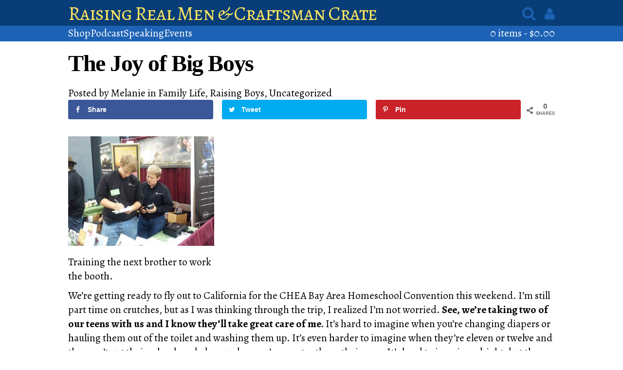

--- FILE ---
content_type: text/html; charset=UTF-8
request_url: https://www.raisingrealmen.com/2013/04/the-joy-of-growing-up-boys/
body_size: 17355
content:
<!DOCTYPE html>
<html>
  <head>
    <title>Raising Real Men &amp; Craftsman Crate &raquo;  &raquo; The Joy of Big Boys</title>
    <link href="/wp-content/themes/raisingrealmen/style.css" media="all" rel="stylesheet" />
    
    <meta content="width=device-width, initial-scale=1.0" name="viewport" />
    <meta name='robots' content='max-image-preview:large' />

            <script data-no-defer="1" data-ezscrex="false" data-cfasync="false" data-pagespeed-no-defer data-cookieconsent="ignore">
                var ctPublicFunctions = {"_ajax_nonce":"1fd120acf5","_rest_nonce":"1b857f25b7","_ajax_url":"\/wp-admin\/admin-ajax.php","_rest_url":"https:\/\/www.raisingrealmen.com\/wp-json\/","data__cookies_type":"native","data__ajax_type":"rest","data__bot_detector_enabled":0,"data__frontend_data_log_enabled":1,"cookiePrefix":"","wprocket_detected":false,"host_url":"www.raisingrealmen.com","text__ee_click_to_select":"Click to select the whole data","text__ee_original_email":"The complete one is","text__ee_got_it":"Got it","text__ee_blocked":"Blocked","text__ee_cannot_connect":"Cannot connect","text__ee_cannot_decode":"Can not decode email. Unknown reason","text__ee_email_decoder":"CleanTalk email decoder","text__ee_wait_for_decoding":"The magic is on the way!","text__ee_decoding_process":"Please wait a few seconds while we decode the contact data."}
            </script>
        
            <script data-no-defer="1" data-ezscrex="false" data-cfasync="false" data-pagespeed-no-defer data-cookieconsent="ignore">
                var ctPublic = {"_ajax_nonce":"1fd120acf5","settings__forms__check_internal":"0","settings__forms__check_external":"0","settings__forms__force_protection":0,"settings__forms__search_test":"1","settings__forms__wc_add_to_cart":0,"settings__data__bot_detector_enabled":0,"settings__sfw__anti_crawler":"0","blog_home":"https:\/\/www.raisingrealmen.com\/","pixel__setting":"0","pixel__enabled":false,"pixel__url":null,"data__email_check_before_post":1,"data__email_check_exist_post":1,"data__cookies_type":"native","data__key_is_ok":true,"data__visible_fields_required":true,"wl_brandname":"Anti-Spam by CleanTalk","wl_brandname_short":"CleanTalk","ct_checkjs_key":1290678699,"emailEncoderPassKey":"5b4d59192b4e11d13ff8328c147f84c5","bot_detector_forms_excluded":"W10=","advancedCacheExists":false,"varnishCacheExists":false,"wc_ajax_add_to_cart":true,"theRealPerson":{"phrases":{"trpHeading":"The Real Person Badge!","trpContent1":"The commenter acts as a real person and verified as not a bot.","trpContent2":" Anti-Spam by CleanTalk","trpContentLearnMore":"Learn more"},"trpContentLink":"https:\/\/cleantalk.org\/help\/the-real-person?utm_id=&amp;utm_term=&amp;utm_source=admin_side&amp;utm_medium=trp_badge&amp;utm_content=trp_badge_link_click&amp;utm_campaign=apbct_links","imgPersonUrl":"https:\/\/www.raisingrealmen.com\/wp-content\/plugins\/cleantalk-spam-protect\/css\/images\/real_user.svg","imgShieldUrl":"https:\/\/www.raisingrealmen.com\/wp-content\/plugins\/cleantalk-spam-protect\/css\/images\/shield.svg"}}
            </script>
        <script>window._wca = window._wca || [];</script>
<!-- Grow by Mediavine v.2.9.0 https://devpups.com/social-pug/ -->
<meta property="og:locale" content="en_US"/>
<meta property="og:type" content="article" />
<meta property="og:title" content="The Joy of Big Boys" />
<meta property="og:description" content="We&#039;re getting ready to fly out to California for the CHEA Bay Area Homeschool Convention this weekend. I&#039;m still part time on crutches, but as I was thinking through the trip, I realized I&#039;m not" />
<meta property="og:url"	content="https://www.raisingrealmen.com/2013/04/the-joy-of-growing-up-boys/" />
<meta property="og:site_name" content="Raising Real Men &amp; Craftsman Crate" />
<meta property="og:updated_time" content="2013-04-09T17:03:03+00:00" />
<meta property="article:published_time" content="2013-04-09T14:03:57+00:00" />
<meta property="article:modified_time" content="2013-04-09T17:03:03+00:00" />
<meta name="twitter:card" content="summary_large_image" />
<meta name="twitter:title" content="The Joy of Big Boys" />
<meta name="twitter:description" content="We&#039;re getting ready to fly out to California for the CHEA Bay Area Homeschool Convention this weekend. I&#039;m still part time on crutches, but as I was thinking through the trip, I realized I&#039;m not" />
<!-- Grow by Mediavine v.2.9.0 https://devpups.com/social-pug/ -->
<link rel='dns-prefetch' href='//stats.wp.com' />
<link rel="alternate" type="application/rss+xml" title="Raising Real Men &amp; Craftsman Crate &raquo; The Joy of Big Boys Comments Feed" href="https://www.raisingrealmen.com/2013/04/the-joy-of-growing-up-boys/feed/" />
<link rel="alternate" title="oEmbed (JSON)" type="application/json+oembed" href="https://www.raisingrealmen.com/wp-json/oembed/1.0/embed?url=https%3A%2F%2Fwww.raisingrealmen.com%2F2013%2F04%2Fthe-joy-of-growing-up-boys%2F" />
<link rel="alternate" title="oEmbed (XML)" type="text/xml+oembed" href="https://www.raisingrealmen.com/wp-json/oembed/1.0/embed?url=https%3A%2F%2Fwww.raisingrealmen.com%2F2013%2F04%2Fthe-joy-of-growing-up-boys%2F&#038;format=xml" />
<style id='wp-img-auto-sizes-contain-inline-css' type='text/css'>
img:is([sizes=auto i],[sizes^="auto," i]){contain-intrinsic-size:3000px 1500px}
/*# sourceURL=wp-img-auto-sizes-contain-inline-css */
</style>
<style id='wp-emoji-styles-inline-css' type='text/css'>

	img.wp-smiley, img.emoji {
		display: inline !important;
		border: none !important;
		box-shadow: none !important;
		height: 1em !important;
		width: 1em !important;
		margin: 0 0.07em !important;
		vertical-align: -0.1em !important;
		background: none !important;
		padding: 0 !important;
	}
/*# sourceURL=wp-emoji-styles-inline-css */
</style>
<style id='wp-block-library-inline-css' type='text/css'>
:root{--wp-block-synced-color:#7a00df;--wp-block-synced-color--rgb:122,0,223;--wp-bound-block-color:var(--wp-block-synced-color);--wp-editor-canvas-background:#ddd;--wp-admin-theme-color:#007cba;--wp-admin-theme-color--rgb:0,124,186;--wp-admin-theme-color-darker-10:#006ba1;--wp-admin-theme-color-darker-10--rgb:0,107,160.5;--wp-admin-theme-color-darker-20:#005a87;--wp-admin-theme-color-darker-20--rgb:0,90,135;--wp-admin-border-width-focus:2px}@media (min-resolution:192dpi){:root{--wp-admin-border-width-focus:1.5px}}.wp-element-button{cursor:pointer}:root .has-very-light-gray-background-color{background-color:#eee}:root .has-very-dark-gray-background-color{background-color:#313131}:root .has-very-light-gray-color{color:#eee}:root .has-very-dark-gray-color{color:#313131}:root .has-vivid-green-cyan-to-vivid-cyan-blue-gradient-background{background:linear-gradient(135deg,#00d084,#0693e3)}:root .has-purple-crush-gradient-background{background:linear-gradient(135deg,#34e2e4,#4721fb 50%,#ab1dfe)}:root .has-hazy-dawn-gradient-background{background:linear-gradient(135deg,#faaca8,#dad0ec)}:root .has-subdued-olive-gradient-background{background:linear-gradient(135deg,#fafae1,#67a671)}:root .has-atomic-cream-gradient-background{background:linear-gradient(135deg,#fdd79a,#004a59)}:root .has-nightshade-gradient-background{background:linear-gradient(135deg,#330968,#31cdcf)}:root .has-midnight-gradient-background{background:linear-gradient(135deg,#020381,#2874fc)}:root{--wp--preset--font-size--normal:16px;--wp--preset--font-size--huge:42px}.has-regular-font-size{font-size:1em}.has-larger-font-size{font-size:2.625em}.has-normal-font-size{font-size:var(--wp--preset--font-size--normal)}.has-huge-font-size{font-size:var(--wp--preset--font-size--huge)}.has-text-align-center{text-align:center}.has-text-align-left{text-align:left}.has-text-align-right{text-align:right}.has-fit-text{white-space:nowrap!important}#end-resizable-editor-section{display:none}.aligncenter{clear:both}.items-justified-left{justify-content:flex-start}.items-justified-center{justify-content:center}.items-justified-right{justify-content:flex-end}.items-justified-space-between{justify-content:space-between}.screen-reader-text{border:0;clip-path:inset(50%);height:1px;margin:-1px;overflow:hidden;padding:0;position:absolute;width:1px;word-wrap:normal!important}.screen-reader-text:focus{background-color:#ddd;clip-path:none;color:#444;display:block;font-size:1em;height:auto;left:5px;line-height:normal;padding:15px 23px 14px;text-decoration:none;top:5px;width:auto;z-index:100000}html :where(.has-border-color){border-style:solid}html :where([style*=border-top-color]){border-top-style:solid}html :where([style*=border-right-color]){border-right-style:solid}html :where([style*=border-bottom-color]){border-bottom-style:solid}html :where([style*=border-left-color]){border-left-style:solid}html :where([style*=border-width]){border-style:solid}html :where([style*=border-top-width]){border-top-style:solid}html :where([style*=border-right-width]){border-right-style:solid}html :where([style*=border-bottom-width]){border-bottom-style:solid}html :where([style*=border-left-width]){border-left-style:solid}html :where(img[class*=wp-image-]){height:auto;max-width:100%}:where(figure){margin:0 0 1em}html :where(.is-position-sticky){--wp-admin--admin-bar--position-offset:var(--wp-admin--admin-bar--height,0px)}@media screen and (max-width:600px){html :where(.is-position-sticky){--wp-admin--admin-bar--position-offset:0px}}

/*# sourceURL=wp-block-library-inline-css */
</style><style id='global-styles-inline-css' type='text/css'>
:root{--wp--preset--aspect-ratio--square: 1;--wp--preset--aspect-ratio--4-3: 4/3;--wp--preset--aspect-ratio--3-4: 3/4;--wp--preset--aspect-ratio--3-2: 3/2;--wp--preset--aspect-ratio--2-3: 2/3;--wp--preset--aspect-ratio--16-9: 16/9;--wp--preset--aspect-ratio--9-16: 9/16;--wp--preset--color--black: #000000;--wp--preset--color--cyan-bluish-gray: #abb8c3;--wp--preset--color--white: #ffffff;--wp--preset--color--pale-pink: #f78da7;--wp--preset--color--vivid-red: #cf2e2e;--wp--preset--color--luminous-vivid-orange: #ff6900;--wp--preset--color--luminous-vivid-amber: #fcb900;--wp--preset--color--light-green-cyan: #7bdcb5;--wp--preset--color--vivid-green-cyan: #00d084;--wp--preset--color--pale-cyan-blue: #8ed1fc;--wp--preset--color--vivid-cyan-blue: #0693e3;--wp--preset--color--vivid-purple: #9b51e0;--wp--preset--gradient--vivid-cyan-blue-to-vivid-purple: linear-gradient(135deg,rgb(6,147,227) 0%,rgb(155,81,224) 100%);--wp--preset--gradient--light-green-cyan-to-vivid-green-cyan: linear-gradient(135deg,rgb(122,220,180) 0%,rgb(0,208,130) 100%);--wp--preset--gradient--luminous-vivid-amber-to-luminous-vivid-orange: linear-gradient(135deg,rgb(252,185,0) 0%,rgb(255,105,0) 100%);--wp--preset--gradient--luminous-vivid-orange-to-vivid-red: linear-gradient(135deg,rgb(255,105,0) 0%,rgb(207,46,46) 100%);--wp--preset--gradient--very-light-gray-to-cyan-bluish-gray: linear-gradient(135deg,rgb(238,238,238) 0%,rgb(169,184,195) 100%);--wp--preset--gradient--cool-to-warm-spectrum: linear-gradient(135deg,rgb(74,234,220) 0%,rgb(151,120,209) 20%,rgb(207,42,186) 40%,rgb(238,44,130) 60%,rgb(251,105,98) 80%,rgb(254,248,76) 100%);--wp--preset--gradient--blush-light-purple: linear-gradient(135deg,rgb(255,206,236) 0%,rgb(152,150,240) 100%);--wp--preset--gradient--blush-bordeaux: linear-gradient(135deg,rgb(254,205,165) 0%,rgb(254,45,45) 50%,rgb(107,0,62) 100%);--wp--preset--gradient--luminous-dusk: linear-gradient(135deg,rgb(255,203,112) 0%,rgb(199,81,192) 50%,rgb(65,88,208) 100%);--wp--preset--gradient--pale-ocean: linear-gradient(135deg,rgb(255,245,203) 0%,rgb(182,227,212) 50%,rgb(51,167,181) 100%);--wp--preset--gradient--electric-grass: linear-gradient(135deg,rgb(202,248,128) 0%,rgb(113,206,126) 100%);--wp--preset--gradient--midnight: linear-gradient(135deg,rgb(2,3,129) 0%,rgb(40,116,252) 100%);--wp--preset--font-size--small: 13px;--wp--preset--font-size--medium: 20px;--wp--preset--font-size--large: 36px;--wp--preset--font-size--x-large: 42px;--wp--preset--spacing--20: 0.44rem;--wp--preset--spacing--30: 0.67rem;--wp--preset--spacing--40: 1rem;--wp--preset--spacing--50: 1.5rem;--wp--preset--spacing--60: 2.25rem;--wp--preset--spacing--70: 3.38rem;--wp--preset--spacing--80: 5.06rem;--wp--preset--shadow--natural: 6px 6px 9px rgba(0, 0, 0, 0.2);--wp--preset--shadow--deep: 12px 12px 50px rgba(0, 0, 0, 0.4);--wp--preset--shadow--sharp: 6px 6px 0px rgba(0, 0, 0, 0.2);--wp--preset--shadow--outlined: 6px 6px 0px -3px rgb(255, 255, 255), 6px 6px rgb(0, 0, 0);--wp--preset--shadow--crisp: 6px 6px 0px rgb(0, 0, 0);}:where(.is-layout-flex){gap: 0.5em;}:where(.is-layout-grid){gap: 0.5em;}body .is-layout-flex{display: flex;}.is-layout-flex{flex-wrap: wrap;align-items: center;}.is-layout-flex > :is(*, div){margin: 0;}body .is-layout-grid{display: grid;}.is-layout-grid > :is(*, div){margin: 0;}:where(.wp-block-columns.is-layout-flex){gap: 2em;}:where(.wp-block-columns.is-layout-grid){gap: 2em;}:where(.wp-block-post-template.is-layout-flex){gap: 1.25em;}:where(.wp-block-post-template.is-layout-grid){gap: 1.25em;}.has-black-color{color: var(--wp--preset--color--black) !important;}.has-cyan-bluish-gray-color{color: var(--wp--preset--color--cyan-bluish-gray) !important;}.has-white-color{color: var(--wp--preset--color--white) !important;}.has-pale-pink-color{color: var(--wp--preset--color--pale-pink) !important;}.has-vivid-red-color{color: var(--wp--preset--color--vivid-red) !important;}.has-luminous-vivid-orange-color{color: var(--wp--preset--color--luminous-vivid-orange) !important;}.has-luminous-vivid-amber-color{color: var(--wp--preset--color--luminous-vivid-amber) !important;}.has-light-green-cyan-color{color: var(--wp--preset--color--light-green-cyan) !important;}.has-vivid-green-cyan-color{color: var(--wp--preset--color--vivid-green-cyan) !important;}.has-pale-cyan-blue-color{color: var(--wp--preset--color--pale-cyan-blue) !important;}.has-vivid-cyan-blue-color{color: var(--wp--preset--color--vivid-cyan-blue) !important;}.has-vivid-purple-color{color: var(--wp--preset--color--vivid-purple) !important;}.has-black-background-color{background-color: var(--wp--preset--color--black) !important;}.has-cyan-bluish-gray-background-color{background-color: var(--wp--preset--color--cyan-bluish-gray) !important;}.has-white-background-color{background-color: var(--wp--preset--color--white) !important;}.has-pale-pink-background-color{background-color: var(--wp--preset--color--pale-pink) !important;}.has-vivid-red-background-color{background-color: var(--wp--preset--color--vivid-red) !important;}.has-luminous-vivid-orange-background-color{background-color: var(--wp--preset--color--luminous-vivid-orange) !important;}.has-luminous-vivid-amber-background-color{background-color: var(--wp--preset--color--luminous-vivid-amber) !important;}.has-light-green-cyan-background-color{background-color: var(--wp--preset--color--light-green-cyan) !important;}.has-vivid-green-cyan-background-color{background-color: var(--wp--preset--color--vivid-green-cyan) !important;}.has-pale-cyan-blue-background-color{background-color: var(--wp--preset--color--pale-cyan-blue) !important;}.has-vivid-cyan-blue-background-color{background-color: var(--wp--preset--color--vivid-cyan-blue) !important;}.has-vivid-purple-background-color{background-color: var(--wp--preset--color--vivid-purple) !important;}.has-black-border-color{border-color: var(--wp--preset--color--black) !important;}.has-cyan-bluish-gray-border-color{border-color: var(--wp--preset--color--cyan-bluish-gray) !important;}.has-white-border-color{border-color: var(--wp--preset--color--white) !important;}.has-pale-pink-border-color{border-color: var(--wp--preset--color--pale-pink) !important;}.has-vivid-red-border-color{border-color: var(--wp--preset--color--vivid-red) !important;}.has-luminous-vivid-orange-border-color{border-color: var(--wp--preset--color--luminous-vivid-orange) !important;}.has-luminous-vivid-amber-border-color{border-color: var(--wp--preset--color--luminous-vivid-amber) !important;}.has-light-green-cyan-border-color{border-color: var(--wp--preset--color--light-green-cyan) !important;}.has-vivid-green-cyan-border-color{border-color: var(--wp--preset--color--vivid-green-cyan) !important;}.has-pale-cyan-blue-border-color{border-color: var(--wp--preset--color--pale-cyan-blue) !important;}.has-vivid-cyan-blue-border-color{border-color: var(--wp--preset--color--vivid-cyan-blue) !important;}.has-vivid-purple-border-color{border-color: var(--wp--preset--color--vivid-purple) !important;}.has-vivid-cyan-blue-to-vivid-purple-gradient-background{background: var(--wp--preset--gradient--vivid-cyan-blue-to-vivid-purple) !important;}.has-light-green-cyan-to-vivid-green-cyan-gradient-background{background: var(--wp--preset--gradient--light-green-cyan-to-vivid-green-cyan) !important;}.has-luminous-vivid-amber-to-luminous-vivid-orange-gradient-background{background: var(--wp--preset--gradient--luminous-vivid-amber-to-luminous-vivid-orange) !important;}.has-luminous-vivid-orange-to-vivid-red-gradient-background{background: var(--wp--preset--gradient--luminous-vivid-orange-to-vivid-red) !important;}.has-very-light-gray-to-cyan-bluish-gray-gradient-background{background: var(--wp--preset--gradient--very-light-gray-to-cyan-bluish-gray) !important;}.has-cool-to-warm-spectrum-gradient-background{background: var(--wp--preset--gradient--cool-to-warm-spectrum) !important;}.has-blush-light-purple-gradient-background{background: var(--wp--preset--gradient--blush-light-purple) !important;}.has-blush-bordeaux-gradient-background{background: var(--wp--preset--gradient--blush-bordeaux) !important;}.has-luminous-dusk-gradient-background{background: var(--wp--preset--gradient--luminous-dusk) !important;}.has-pale-ocean-gradient-background{background: var(--wp--preset--gradient--pale-ocean) !important;}.has-electric-grass-gradient-background{background: var(--wp--preset--gradient--electric-grass) !important;}.has-midnight-gradient-background{background: var(--wp--preset--gradient--midnight) !important;}.has-small-font-size{font-size: var(--wp--preset--font-size--small) !important;}.has-medium-font-size{font-size: var(--wp--preset--font-size--medium) !important;}.has-large-font-size{font-size: var(--wp--preset--font-size--large) !important;}.has-x-large-font-size{font-size: var(--wp--preset--font-size--x-large) !important;}
/*# sourceURL=global-styles-inline-css */
</style>

<style id='classic-theme-styles-inline-css' type='text/css'>
/*! This file is auto-generated */
.wp-block-button__link{color:#fff;background-color:#32373c;border-radius:9999px;box-shadow:none;text-decoration:none;padding:calc(.667em + 2px) calc(1.333em + 2px);font-size:1.125em}.wp-block-file__button{background:#32373c;color:#fff;text-decoration:none}
/*# sourceURL=/wp-includes/css/classic-themes.min.css */
</style>
<link rel='stylesheet' id='affiliates-css' href='https://www.raisingrealmen.com/wp-content/plugins/affiliates/css/affiliates.css?ver=5.4.0' type='text/css' media='all' />
<link rel='stylesheet' id='affiliates-fields-css' href='https://www.raisingrealmen.com/wp-content/plugins/affiliates/css/affiliates-fields.css?ver=5.4.0' type='text/css' media='all' />
<link rel='stylesheet' id='cleantalk-public-css-css' href='https://www.raisingrealmen.com/wp-content/plugins/cleantalk-spam-protect/css/cleantalk-public.min.css?ver=6.70.1_1767392431' type='text/css' media='all' />
<link rel='stylesheet' id='cleantalk-email-decoder-css-css' href='https://www.raisingrealmen.com/wp-content/plugins/cleantalk-spam-protect/css/cleantalk-email-decoder.min.css?ver=6.70.1_1767392431' type='text/css' media='all' />
<link rel='stylesheet' id='cleantalk-trp-css-css' href='https://www.raisingrealmen.com/wp-content/plugins/cleantalk-spam-protect/css/cleantalk-trp.min.css?ver=6.70.1_1767392431' type='text/css' media='all' />
<link rel='stylesheet' id='dpsp-frontend-style-pro-css' href='https://www.raisingrealmen.com/wp-content/plugins/social-pug/assets/dist/style-frontend-pro-jquery.2.9.0.css?ver=2.9.0' type='text/css' media='all' />
<link rel='stylesheet' id='advanced-flat-rate-shipping-for-woocommerce-css' href='https://www.raisingrealmen.com/wp-content/plugins/woo-extra-flat-rate/public/css/advanced-flat-rate-shipping-for-woocommerce-public.css?ver=v4.4.3' type='text/css' media='all' />
<link rel='stylesheet' id='font-awesome-min-css' href='https://www.raisingrealmen.com/wp-content/plugins/woo-extra-flat-rate/public/css/font-awesome.min.css?ver=v4.4.3' type='text/css' media='all' />
<link rel='stylesheet' id='woocommerce-layout-css' href='https://www.raisingrealmen.com/wp-content/plugins/woocommerce/assets/css/woocommerce-layout.css?ver=10.4.3' type='text/css' media='all' />
<style id='woocommerce-layout-inline-css' type='text/css'>

	.infinite-scroll .woocommerce-pagination {
		display: none;
	}
/*# sourceURL=woocommerce-layout-inline-css */
</style>
<link rel='stylesheet' id='woocommerce-smallscreen-css' href='https://www.raisingrealmen.com/wp-content/plugins/woocommerce/assets/css/woocommerce-smallscreen.css?ver=10.4.3' type='text/css' media='only screen and (max-width: 768px)' />
<link rel='stylesheet' id='woocommerce-general-css' href='https://www.raisingrealmen.com/wp-content/plugins/woocommerce/assets/css/woocommerce.css?ver=10.4.3' type='text/css' media='all' />
<style id='woocommerce-inline-inline-css' type='text/css'>
.woocommerce form .form-row .required { visibility: visible; }
/*# sourceURL=woocommerce-inline-inline-css */
</style>
<link rel='stylesheet' id='woocommerce-nyp-css' href='https://www.raisingrealmen.com/wp-content/plugins/woocommerce-name-your-price/assets/css/name-your-price.css?ver=2.9.2' type='text/css' media='all' />
<link rel='stylesheet' id='wp-components-css' href='https://www.raisingrealmen.com/wp-includes/css/dist/components/style.min.css?ver=6.9' type='text/css' media='all' />
<link rel='stylesheet' id='woocommerce_subscriptions_gifting-css' href='https://www.raisingrealmen.com/wp-content/plugins/woocommerce-subscriptions/assets/css/gifting/shortcode-checkout.css?ver=10.4.3' type='text/css' media='all' />
<link rel='stylesheet' id='sedlex_styles-css' href='https://www.raisingrealmen.com/wp-content/sedlex/inline_styles/6eb86a46dba7b7014c3ca5b60295946fe81eecea.css?ver=20260127' type='text/css' media='all' />
<link rel='stylesheet' id='select2-css' href='https://www.raisingrealmen.com/wp-content/plugins/woocommerce/assets/css/select2.css?ver=10.4.3' type='text/css' media='all' />
<script type="text/javascript" src="https://www.raisingrealmen.com/wp-content/plugins/cleantalk-spam-protect/js/apbct-public-bundle_gathering.min.js?ver=6.70.1_1767392431" id="apbct-public-bundle_gathering.min-js-js"></script>
<script type="text/javascript" src="https://www.raisingrealmen.com/wp-includes/js/jquery/jquery.min.js?ver=3.7.1" id="jquery-core-js"></script>
<script type="text/javascript" src="https://www.raisingrealmen.com/wp-includes/js/jquery/jquery-migrate.min.js?ver=3.4.1" id="jquery-migrate-js"></script>
<script type="text/javascript" src="https://www.raisingrealmen.com/wp-content/plugins/woo-extra-flat-rate/public/js/advanced-flat-rate-shipping-for-woocommerce-public.js?ver=v4.4.3" id="advanced-flat-rate-shipping-for-woocommerce-js"></script>
<script type="text/javascript" src="https://www.raisingrealmen.com/wp-content/plugins/woocommerce/assets/js/jquery-blockui/jquery.blockUI.min.js?ver=2.7.0-wc.10.4.3" id="wc-jquery-blockui-js" defer="defer" data-wp-strategy="defer"></script>
<script type="text/javascript" id="wc-add-to-cart-js-extra">
/* <![CDATA[ */
var wc_add_to_cart_params = {"ajax_url":"/wp-admin/admin-ajax.php","wc_ajax_url":"/?wc-ajax=%%endpoint%%","i18n_view_cart":"View cart","cart_url":"https://www.raisingrealmen.com/cart/","is_cart":"","cart_redirect_after_add":"no"};
//# sourceURL=wc-add-to-cart-js-extra
/* ]]> */
</script>
<script type="text/javascript" src="https://www.raisingrealmen.com/wp-content/plugins/woocommerce/assets/js/frontend/add-to-cart.min.js?ver=10.4.3" id="wc-add-to-cart-js" defer="defer" data-wp-strategy="defer"></script>
<script type="text/javascript" src="https://www.raisingrealmen.com/wp-content/plugins/woocommerce/assets/js/js-cookie/js.cookie.min.js?ver=2.1.4-wc.10.4.3" id="wc-js-cookie-js" defer="defer" data-wp-strategy="defer"></script>
<script type="text/javascript" id="woocommerce-js-extra">
/* <![CDATA[ */
var woocommerce_params = {"ajax_url":"/wp-admin/admin-ajax.php","wc_ajax_url":"/?wc-ajax=%%endpoint%%","i18n_password_show":"Show password","i18n_password_hide":"Hide password"};
//# sourceURL=woocommerce-js-extra
/* ]]> */
</script>
<script type="text/javascript" src="https://www.raisingrealmen.com/wp-content/plugins/woocommerce/assets/js/frontend/woocommerce.min.js?ver=10.4.3" id="woocommerce-js" defer="defer" data-wp-strategy="defer"></script>
<script type="text/javascript" id="WCPAY_ASSETS-js-extra">
/* <![CDATA[ */
var wcpayAssets = {"url":"https://www.raisingrealmen.com/wp-content/plugins/woocommerce-payments/dist/"};
//# sourceURL=WCPAY_ASSETS-js-extra
/* ]]> */
</script>
<script type="text/javascript" src="https://stats.wp.com/s-202605.js" id="woocommerce-analytics-js" defer="defer" data-wp-strategy="defer"></script>
<script type="text/javascript" src="https://www.raisingrealmen.com/wp-content/plugins/woocommerce/assets/js/selectWoo/selectWoo.full.min.js?ver=1.0.9-wc.10.4.3" id="selectWoo-js" defer="defer" data-wp-strategy="defer"></script>
<link rel="https://api.w.org/" href="https://www.raisingrealmen.com/wp-json/" /><link rel="alternate" title="JSON" type="application/json" href="https://www.raisingrealmen.com/wp-json/wp/v2/posts/6733" /><link rel="EditURI" type="application/rsd+xml" title="RSD" href="https://www.raisingrealmen.com/xmlrpc.php?rsd" />
<meta name="generator" content="WordPress 6.9" />
<meta name="generator" content="WooCommerce 10.4.3" />
<link rel="canonical" href="https://www.raisingrealmen.com/2013/04/the-joy-of-growing-up-boys/" />
<link rel='shortlink' href='https://www.raisingrealmen.com/TgVRF' />
<style type="text/css" data-source="Grow by Mediavine">
					@media screen and ( max-width : 720px ) {
						.dpsp-content-wrapper.dpsp-hide-on-mobile { display: none !important; }
					}
				
					@media screen and ( max-width : 720px ) {
						.dpsp-share-text.dpsp-hide-on-mobile { display: none !important; }
					}
				</style>	<style>img#wpstats{display:none}</style>
		<meta name="pinterest-rich-pin" content="false" /><style type="text/css" id="tve_global_variables">:root{--tcb-background-author-image:url(https://secure.gravatar.com/avatar/52b5f0b2e8401938d03d013ac7017c45c3c6e92e54ecebac2f271595f7c5cb29?s=256&d=mm&r=g);--tcb-background-user-image:url();--tcb-background-featured-image-thumbnail:url(https://www.raisingrealmen.com/wp-content/plugins/thrive-leads/tcb/editor/css/images/featured_image.png);}</style>	<noscript><style>.woocommerce-product-gallery{ opacity: 1 !important; }</style></noscript>
	<style type="text/css" id="thrive-default-styles"></style><link rel="icon" href="https://www.raisingrealmen.com/wp-content/uploads/2015/11/cropped-RRM2-Raising-Real-Men-2nd-Edition-Front-Cover-with-Shadow-1-32x32.png" sizes="32x32" />
<link rel="icon" href="https://www.raisingrealmen.com/wp-content/uploads/2015/11/cropped-RRM2-Raising-Real-Men-2nd-Edition-Front-Cover-with-Shadow-1-192x192.png" sizes="192x192" />
<link rel="apple-touch-icon" href="https://www.raisingrealmen.com/wp-content/uploads/2015/11/cropped-RRM2-Raising-Real-Men-2nd-Edition-Front-Cover-with-Shadow-1-180x180.png" />
<meta name="msapplication-TileImage" content="https://www.raisingrealmen.com/wp-content/uploads/2015/11/cropped-RRM2-Raising-Real-Men-2nd-Edition-Front-Cover-with-Shadow-1-270x270.png" />
  <link rel='stylesheet' id='wc-stripe-blocks-checkout-style-css' href='https://www.raisingrealmen.com/wp-content/plugins/woocommerce-gateway-stripe/build/upe-blocks.css?ver=1e1661bb3db973deba05' type='text/css' media='all' />
<link rel='stylesheet' id='wc-blocks-style-css' href='https://www.raisingrealmen.com/wp-content/plugins/woocommerce/assets/client/blocks/wc-blocks.css?ver=wc-10.4.3' type='text/css' media='all' />
</head>
  <body class="wp-singular post-template-default single single-post postid-6733 single-format-standard wp-theme-raisingrealmen theme-raisingrealmen woocommerce-no-js">
    <header>
		<nav id="primary">
			<ul>
				<li>
					<a class="title" href="/">Raising Real Men &amp; Craftsman Crate</a>
				</li>
				<li class="menu-item login-link" ><a href="/my-account/">Account</a></li>				<li class="menu-item" href=""><form method="get" action="https://raisingrealmen.com/" id="search-form"><input type="search" name="s" value="" placeholder="Search"></form><i class="fa fa-search search-icon""></i>				<a href="/my-account/"><i class="fa fa-user login-icon" ></i></a></li>			</ul>
			<a href="https://www.raisingrealmen.com/cart/"><i class="fa fa-shopping-cart cart-icon" data-badge="0"></i></a>			<i class="fa fa-bars menu"></i>
	  	</nav>
	  <nav id="secondary" class="menu-header-sub-container"><ul><li id="menu-item-13917" class="menu-item menu-item-type-post_type menu-item-object-page menu-item-13917"><a href="https://www.raisingrealmen.com/shop/">Shop</a></li>
<li id="menu-item-13919" class="menu-item menu-item-type-custom menu-item-object-custom menu-item-13919"><a href="http://www.halandmelanie.com/radio">Podcast</a></li>
<li id="menu-item-13916" class="menu-item menu-item-type-custom menu-item-object-custom menu-item-13916"><a href="http://www.HalandMelanie.com">Speaking</a></li>
<li id="menu-item-13918" class="menu-item menu-item-type-post_type menu-item-object-page menu-item-13918"><a href="https://www.raisingrealmen.com/speaking/calendar/">Events</a></li>
<li style="flex-grow: 1;"></li><li class="cart"><a class="cart-contents" href="https://www.raisingrealmen.com/cart/" title="View your shopping cart">0 items - <span class="woocommerce-Price-amount amount"><bdi><span class="woocommerce-Price-currencySymbol">&#36;</span>0.00</bdi></span></a></li></nav>    </header>

<section class="container">

          <article class="full">
      <h5>The Joy of Big Boys</h5>
      <div class="provenance">
        Posted by <span class="author">Melanie</span> in
        <span class="category"><a href="https://www.raisingrealmen.com/topics/family-life/">Family Life</a></span>, <span class="category"><a href="https://www.raisingrealmen.com/topics/raising-boys-2/">Raising Boys</a></span>, <span class="category"><a href="https://www.raisingrealmen.com/topics/uncategorized/">Uncategorized</a></span>      </div>
      <section>
        <div id="dpsp-content-top" class="dpsp-content-wrapper dpsp-shape-rounded dpsp-size-medium dpsp-has-spacing dpsp-hide-on-mobile dpsp-show-total-share-count dpsp-show-total-share-count-after dpsp-button-style-1"><div class="dpsp-total-share-wrapper"><span class="dpsp-icon-total-share"></span><span class="dpsp-total-share-count">0</span><span>shares</span></div><ul class="dpsp-networks-btns-wrapper dpsp-networks-btns-content dpsp-networks-btns-share dpsp-column-3 dpsp-has-button-icon-animation"><li><a onclick="javascript:pageTracker._trackPageview('/outgoing/www.facebook.com/sharer/sharer.php?u=https%3A%2F%2Fwww.raisingrealmen.com%2F2013%2F04%2Fthe-joy-of-growing-up-boys%2F&t=The%20Joy%20of%20Big%20Boys');" rel="nofollow noopener noreferrer"  href="https://www.facebook.com/sharer/sharer.php?u=https%3A%2F%2Fwww.raisingrealmen.com%2F2013%2F04%2Fthe-joy-of-growing-up-boys%2F&t=The%20Joy%20of%20Big%20Boys" class="dpsp-network-btn dpsp-facebook dpsp-first" ><span class="dpsp-network-icon"></span><span class="dpsp-network-label-wrapper"><span class="dpsp-network-label">Share</span></span></a></li><li><a onclick="javascript:pageTracker._trackPageview('/outgoing/twitter.com/intent/tweet?text=The%20Joy%20of%20Big%20Boys&url=https%3A%2F%2Fwww.raisingrealmen.com%2F2013%2F04%2Fthe-joy-of-growing-up-boys%2F&via=raisingrealmen');" rel="nofollow noopener noreferrer"  href="https://twitter.com/intent/tweet?text=The%20Joy%20of%20Big%20Boys&url=https%3A%2F%2Fwww.raisingrealmen.com%2F2013%2F04%2Fthe-joy-of-growing-up-boys%2F&via=raisingrealmen" class="dpsp-network-btn dpsp-twitter" ><span class="dpsp-network-icon"></span><span class="dpsp-network-label-wrapper"><span class="dpsp-network-label">Tweet</span></span></a></li><li><a rel="nofollow noopener noreferrer" data-href="#" class="dpsp-network-btn dpsp-pinterest dpsp-last" ><span class="dpsp-network-icon"></span><span class="dpsp-network-label-wrapper"><span class="dpsp-network-label">Pin</span></span></a></li></ul></div><span id="dpsp-post-content-markup" data-image-pin-it="true"></span><div id="attachment_6735" style="width: 310px" class="wp-caption alignleft"><a onclick="javascript:pageTracker._trackPageview('/downloads/wp-content/uploads/2013/04/2012-HEAV-Booth-1.jpg');"  href="http://www.raisingrealmen.com/wp-content/uploads/2013/04/2012-HEAV-Booth-1.jpg"><img decoding="async" aria-describedby="caption-attachment-6735" class="size-medium wp-image-6735 " title="(c)2012 Hal &amp; Melanie Young HEAV booth" alt="Training the next brother to work the booth." src="http://www.raisingrealmen.com/wp-content/uploads/2013/04/2012-HEAV-Booth-1-300x225.jpg" width="300" height="225" srcset="https://www.raisingrealmen.com/wp-content/uploads/2013/04/2012-HEAV-Booth-1-300x225.jpg 300w, https://www.raisingrealmen.com/wp-content/uploads/2013/04/2012-HEAV-Booth-1-1024x768.jpg 1024w" sizes="(max-width: 300px) 100vw, 300px" /></a><p id="caption-attachment-6735" class="wp-caption-text">Training the next brother to work the booth.</p></div>
<p>We&#8217;re getting ready to fly out to California for the CHEA Bay Area Homeschool Convention this weekend. I&#8217;m still part time on crutches, but as I was thinking through the trip, I realized I&#8217;m not worried. <strong>See, we&#8217;re taking two of our teens with us and I know they&#8217;ll take great care of me.</strong> It&#8217;s hard to imagine when you&#8217;re changing diapers or hauling them out of the toilet and washing them up. It&#8217;s even harder to imagine when they&#8217;re eleven or twelve and they can&#8217;t get their school work done unless you&#8217;re constantly on their case. It&#8217;s hard to imagine, alright, but the day will come when <em>you</em> depend on <em>them</em> &#8211; and it&#8217;s a lot closer than you think!</p>
<p>I realized how much I&#8217;ve come to depend on our teens when we began talking about the possibility of them working away for the summer. Uh oh! How could we manage without them? How would we handle all the equipment when we camped? It would take so much longer to set up, and then pack out in the morning! Who&#8217;s going to run errands &#8211; or babysit? And conferences? I don&#8217;t even want to think about doing that without those guys!</p>
<p>It&#8217;s time, though, for the next two to step up to the plate. It&#8217;s time for them to learn the diligence and responsibility that have made their big brothers such a blessing to us. I&#8217;m not looking forward to the work that will take, but I&#8217;ve seen the blessings and it&#8217;s so worth it! <strong>Raise your boys to work hard, to contribute to the family &#8211; and don&#8217;t despair when it seems an impossible dream! They&#8217;ll grow up before you know it!</strong></p>
<p style="text-align: right;"><em><strong>Hal &amp; Melanie</strong></em></p>
<p style="text-align: right;"><a onclick="javascript:pageTracker._trackPageview('/downloads/wp-content/uploads/2011/04/Hal-and-Melanie-SugarLoaf-Web.jpg');"  href="http://www.raisingrealmen.com/wp-content/uploads/2011/04/Hal-and-Melanie-SugarLoaf-Web.jpg"><img decoding="async" class="alignright  wp-image-3683" alt="Hal and Melanie SugarLoaf Web (c)2009" src="http://www.raisingrealmen.com/wp-content/uploads/2011/04/Hal-and-Melanie-SugarLoaf-Web-150x150.jpg" width="84" height="84" srcset="https://www.raisingrealmen.com/wp-content/uploads/2011/04/Hal-and-Melanie-SugarLoaf-Web-150x150.jpg 150w, https://www.raisingrealmen.com/wp-content/uploads/2011/04/Hal-and-Melanie-SugarLoaf-Web-100x100.jpg 100w" sizes="(max-width: 84px) 100vw, 84px" /></a></p>
<p>&nbsp;</p>
<p>&nbsp;</p>
      </section>
      <aside>
        
<!-- You can start editing here. -->

	<h3 id="comments">
		2 responses to &#8220;The Joy of Big Boys&#8221;	</h3>

	<div class="navigation">
		<div class="alignleft"></div>
		<div class="alignright"></div>
	</div>

	<ol class="commentlist">
			<li class="comment even thread-even depth-1" id="comment-9949">
				<div id="div-comment-9949" class="comment-body">
				<div class="comment-author vcard">
			<img alt='' src='https://secure.gravatar.com/avatar/824f5f8c351f976fab15dc969c358a5e4c6713b5544e46806b15b6ff616d0119?s=32&#038;d=mm&#038;r=g' srcset='https://secure.gravatar.com/avatar/824f5f8c351f976fab15dc969c358a5e4c6713b5544e46806b15b6ff616d0119?s=64&#038;d=mm&#038;r=g 2x' class='avatar avatar-32 photo' height='32' width='32' loading='lazy' decoding='async'/>			<cite class="fn">Karleen Mauldin</cite> <span class="says">says:</span>		</div>
		
		<div class="comment-meta commentmetadata">
			<a href="https://www.raisingrealmen.com/2013/04/the-joy-of-growing-up-boys/#comment-9949">April 23, 2013 at 7:34 pm</a>		</div>

		<p>We are at that point of depending on them! I really wonder how we would manage without our 3 boys &#8212; 18, 17, and 10. Wait till they can drive and run errands for you! I am always thankful and praising our oldest, Sam. He will make someone a wonderful husband one day &#8212; he can cook, clean, do laundry, shop, troubleshoot the computer, mow, weedeat, round up stray cattle (no horses involved!) and fix fence. The 17 year old does most of that, too (except the cooking &amp; shopping part!) and can work on your vehicle for you, drive the tractor, replace a broken driveway culvert, etc. And the 10 year old is learning!  *Never* would have thought all this when the now-17 year old was still having trouble getting to sleep at night at age 6, without Momma!</p>

		<div class="reply"><a rel="nofollow" class="comment-reply-link" href="https://www.raisingrealmen.com/2013/04/the-joy-of-growing-up-boys/?replytocom=9949#respond" data-commentid="9949" data-postid="6733" data-belowelement="div-comment-9949" data-respondelement="respond" data-replyto="Reply to Karleen Mauldin" aria-label="Reply to Karleen Mauldin">Reply</a></div>
				</div>
				</li><!-- #comment-## -->
		<li class="comment odd alt thread-odd thread-alt depth-1" id="comment-9950">
				<div id="div-comment-9950" class="comment-body">
				<div class="comment-author vcard">
			<img alt='' src='https://secure.gravatar.com/avatar/0c243ee56fcb05f5bd63121f21bb55f4b7270f921b2eac029e25f5b556dbc0ba?s=32&#038;d=mm&#038;r=g' srcset='https://secure.gravatar.com/avatar/0c243ee56fcb05f5bd63121f21bb55f4b7270f921b2eac029e25f5b556dbc0ba?s=64&#038;d=mm&#038;r=g 2x' class='avatar avatar-32 photo' height='32' width='32' loading='lazy' decoding='async'/>			<cite class="fn">Patti</cite> <span class="says">says:</span>		</div>
		
		<div class="comment-meta commentmetadata">
			<a href="https://www.raisingrealmen.com/2013/04/the-joy-of-growing-up-boys/#comment-9950">April 23, 2013 at 8:03 pm</a>		</div>

		<p>It IS a huge blessing when the boys are old enough to help.  They set up our display and answer questions when we go to meetings.  The couple of times we have had to do it without them, things have definitely not gone as smoothly!  It is wonderful to be able to depend on them.  What would we do without our big boys?</p>

		<div class="reply"><a rel="nofollow" class="comment-reply-link" href="https://www.raisingrealmen.com/2013/04/the-joy-of-growing-up-boys/?replytocom=9950#respond" data-commentid="9950" data-postid="6733" data-belowelement="div-comment-9950" data-respondelement="respond" data-replyto="Reply to Patti" aria-label="Reply to Patti">Reply</a></div>
				</div>
				</li><!-- #comment-## -->
	</ol>

	<div class="navigation">
		<div class="alignleft"></div>
		<div class="alignright"></div>
	</div>

	<div id="respond" class="comment-respond">
		<h3 id="reply-title" class="comment-reply-title">Leave a Reply <small><a rel="nofollow" id="cancel-comment-reply-link" href="/2013/04/the-joy-of-growing-up-boys/#respond" style="display:none;">Cancel reply</a></small></h3><form action="https://www.raisingrealmen.com/wp-comments-post.php" method="post" id="commentform" class="comment-form"><p class="comment-notes"><span id="email-notes">Your email address will not be published.</span> <span class="required-field-message">Required fields are marked <span class="required">*</span></span></p><p class="comment-form-comment"><label for="comment">Comment <span class="required">*</span></label> <textarea id="comment" name="comment" cols="45" rows="8" maxlength="65525" required="required"></textarea></p><p class="comment-form-author"><label for="author">Name <span class="required">*</span></label> <input id="author" name="author" type="text" value="" size="30" maxlength="245" autocomplete="name" required="required" /></p>
<p class="comment-form-email"><label for="email">Email <span class="required">*</span></label> <input id="email" name="email" type="text" value="" size="30" maxlength="100" aria-describedby="email-notes" autocomplete="email" required="required" /></p>
<p class="comment-form-url"><label for="url">Website</label> <input id="url" name="url" type="text" value="" size="30" maxlength="200" autocomplete="url" /></p>
<p class="form-submit"><input name="submit" type="submit" id="submit" class="submit" value="Post Comment" /> <input type='hidden' name='comment_post_ID' value='6733' id='comment_post_ID' />
<input type='hidden' name='comment_parent' id='comment_parent' value='0' />
</p></form>	</div><!-- #respond -->
	      </aside>
    </article>

    
</section>

    <section id="footer" class="container">
      <section>
        <h4>Social</h4>
        <ul class="social">
          <li>
            <a href="https://facebook.com/raisingrealmen" target="_blank">
              <span class="fa fa-facebook-square"></span> /raisingrealmen
            </a>
          </li>
          <li>
            <a href="http://twitter.com/raisingrealmen" target="_blank">
              <span class="fa fa-twitter"></span> @raisingrealmen
            </a>
          </li>
          <li>
            <a href="http://instagram.com/raisingrealmen" target="_blank">
              <span class="fa fa-instagram"></span> @raisingrealmen
            </a>
          </li>
          <li>
            <a href="http://pinterest.com/raisingrealmen" target="_blank">
              <span class="fa fa-pinterest"></span> raisingrealmen
            </a>
          </li>
          <li>
            <a href="https://youtube.com/raisingrealmen" target="_blank">
              <span class="fa fa-youtube-play"></span> /raisingrealmen
            </a>
          </li>
        </ul>
                  <h4>Links</h4><div class="menu-main-navigation-container"><ul id="menu-main-navigation" class="menu"><li id="menu-item-15080" class="menu-item menu-item-type-post_type menu-item-object-page menu-item-15080"><a href="https://www.raisingrealmen.com/orders/about-us/">About Us / Contact</a></li>
<li id="menu-item-11420" class="menu-item menu-item-type-post_type menu-item-object-page menu-item-11420"><a href="https://www.raisingrealmen.com/shop/">Shop</a></li>
<li id="menu-item-4656" class="menu-item menu-item-type-post_type menu-item-object-page menu-item-4656"><a href="https://www.raisingrealmen.com/newsletter/">Newsletter</a></li>
<li id="menu-item-4659" class="menu-item menu-item-type-post_type menu-item-object-page menu-item-4659"><a target="_blank" href="http://halandmelanie.com#new_tab">Speaking</a></li>
<li id="menu-item-4716" class="menu-item menu-item-type-post_type menu-item-object-page menu-item-4716"><a href="https://www.raisingrealmen.com/speaking/calendar/">Events</a></li>
<li id="menu-item-4657" class="menu-item menu-item-type-post_type menu-item-object-page menu-item-4657"><a href="https://www.raisingrealmen.com/endorsements/">Endorsements</a></li>
<li id="menu-item-4658" class="menu-item menu-item-type-post_type menu-item-object-page menu-item-4658"><a href="https://www.raisingrealmen.com/reviews/">Reviews</a></li>
<li id="menu-item-4661" class="menu-item menu-item-type-post_type menu-item-object-page menu-item-4661"><a href="https://www.raisingrealmen.com/resources/">Links &#038; Lists</a></li>
<li id="menu-item-11493" class="menu-item menu-item-type-post_type menu-item-object-page menu-item-11493"><a href="https://www.raisingrealmen.com/shipping/">Shipping &#038; Returns</a></li>
<li id="menu-item-11418" class="menu-item menu-item-type-post_type menu-item-object-page menu-item-11418"><a href="https://www.raisingrealmen.com/checkout/">Checkout</a></li>
<li id="menu-item-11419" class="menu-item menu-item-type-post_type menu-item-object-page menu-item-11419"><a href="https://www.raisingrealmen.com/cart/">Cart</a></li>
<li id="menu-item-11423" class="menu-item menu-item-type-post_type menu-item-object-page menu-item-11423"><a href="https://www.raisingrealmen.com/my-account/">My Account</a></li>
</ul></div>              </section>
      <section>
                  <h4>Cart</h4><div class="widget_shopping_cart_content"></div><h4>Search</h4><form apbct-form-sign="native_search" role="search" method="get" id="searchform" class="searchform" action="https://www.raisingrealmen.com/">
				<div>
					<label class="screen-reader-text" for="s">Search for:</label>
					<input type="text" value="" name="s" id="s" />
					<input type="submit" id="searchsubmit" value="Search" />
				</div>
			<input
                    class="apbct_special_field apbct_email_id__search_form"
                    name="apbct__email_id__search_form"
                    aria-label="apbct__label_id__search_form"
                    type="text" size="30" maxlength="200" autocomplete="off"
                    value=""
                /><input
                   id="apbct_submit_id__search_form" 
                   class="apbct_special_field apbct__email_id__search_form"
                   name="apbct__label_id__search_form"
                   aria-label="apbct_submit_name__search_form"
                   type="submit"
                   size="30"
                   maxlength="200"
                   value="58122"
               /></form>              </section>
      <section>
                  <h4>Tag Cloud</h4><div class="tagcloud"><a href="https://www.raisingrealmen.com/tag/adventure/" class="tag-cloud-link tag-link-19 tag-link-position-1" style="font-size: 9.0294117647059pt;" aria-label="adventure (7 items)">adventure</a>
<a href="https://www.raisingrealmen.com/tag/boys/" class="tag-cloud-link tag-link-104 tag-link-position-2" style="font-size: 15.823529411765pt;" aria-label="boys (16 items)">boys</a>
<a href="https://www.raisingrealmen.com/tag/bringing-up-boys/" class="tag-cloud-link tag-link-14 tag-link-position-3" style="font-size: 14.176470588235pt;" aria-label="bringing up boys (13 items)">bringing up boys</a>
<a href="https://www.raisingrealmen.com/tag/cancer/" class="tag-cloud-link tag-link-71 tag-link-position-4" style="font-size: 8pt;" aria-label="cancer (6 items)">cancer</a>
<a href="https://www.raisingrealmen.com/tag/christian-parenting/" class="tag-cloud-link tag-link-391 tag-link-position-5" style="font-size: 11.911764705882pt;" aria-label="Christian parenting (10 items)">Christian parenting</a>
<a href="https://www.raisingrealmen.com/tag/christmas/" class="tag-cloud-link tag-link-95 tag-link-position-6" style="font-size: 11.911764705882pt;" aria-label="Christmas (10 items)">Christmas</a>
<a href="https://www.raisingrealmen.com/tag/competition/" class="tag-cloud-link tag-link-46 tag-link-position-7" style="font-size: 8pt;" aria-label="competition (6 items)">competition</a>
<a href="https://www.raisingrealmen.com/tag/courage/" class="tag-cloud-link tag-link-1117 tag-link-position-8" style="font-size: 16.852941176471pt;" aria-label="Courage (18 items)">Courage</a>
<a href="https://www.raisingrealmen.com/tag/courtship-2/" class="tag-cloud-link tag-link-662 tag-link-position-9" style="font-size: 9.0294117647059pt;" aria-label="courtship (7 items)">courtship</a>
<a href="https://www.raisingrealmen.com/tag/discernment/" class="tag-cloud-link tag-link-864 tag-link-position-10" style="font-size: 11.088235294118pt;" aria-label="discernment (9 items)">discernment</a>
<a href="https://www.raisingrealmen.com/tag/facebook-party/" class="tag-cloud-link tag-link-415 tag-link-position-11" style="font-size: 10.058823529412pt;" aria-label="Facebook Party (8 items)">Facebook Party</a>
<a href="https://www.raisingrealmen.com/tag/family-life-2/" class="tag-cloud-link tag-link-259 tag-link-position-12" style="font-size: 9.0294117647059pt;" aria-label="family life (7 items)">family life</a>
<a href="https://www.raisingrealmen.com/tag/fatherhood/" class="tag-cloud-link tag-link-1120 tag-link-position-13" style="font-size: 9.0294117647059pt;" aria-label="Fatherhood (7 items)">Fatherhood</a>
<a href="https://www.raisingrealmen.com/tag/hal-melanie-young/" class="tag-cloud-link tag-link-171 tag-link-position-14" style="font-size: 8pt;" aria-label="Hal &amp; Melanie Young (6 items)">Hal &amp; Melanie Young</a>
<a href="https://www.raisingrealmen.com/tag/hal-and-melanie-young/" class="tag-cloud-link tag-link-39 tag-link-position-15" style="font-size: 8pt;" aria-label="Hal and Melanie Young (6 items)">Hal and Melanie Young</a>
<a href="https://www.raisingrealmen.com/tag/heroes/" class="tag-cloud-link tag-link-1116 tag-link-position-16" style="font-size: 19.323529411765pt;" aria-label="Heroes (24 items)">Heroes</a>
<a href="https://www.raisingrealmen.com/tag/history-2/" class="tag-cloud-link tag-link-260 tag-link-position-17" style="font-size: 10.058823529412pt;" aria-label="history (8 items)">history</a>
<a href="https://www.raisingrealmen.com/tag/holidays/" class="tag-cloud-link tag-link-1127 tag-link-position-18" style="font-size: 11.088235294118pt;" aria-label="Holidays (9 items)">Holidays</a>
<a href="https://www.raisingrealmen.com/tag/homeschooling/" class="tag-cloud-link tag-link-36 tag-link-position-19" style="font-size: 22pt;" aria-label="homeschooling (33 items)">homeschooling</a>
<a href="https://www.raisingrealmen.com/tag/homeschooling-boys/" class="tag-cloud-link tag-link-203 tag-link-position-20" style="font-size: 15.823529411765pt;" aria-label="homeschooling boys (16 items)">homeschooling boys</a>
<a href="https://www.raisingrealmen.com/tag/how-to-be-a-father/" class="tag-cloud-link tag-link-380 tag-link-position-21" style="font-size: 17.676470588235pt;" aria-label="how to be a father (20 items)">how to be a father</a>
<a href="https://www.raisingrealmen.com/tag/how-to-be-a-mother/" class="tag-cloud-link tag-link-385 tag-link-position-22" style="font-size: 15.823529411765pt;" aria-label="how to be a mother (16 items)">how to be a mother</a>
<a href="https://www.raisingrealmen.com/tag/hymn-of-the-week/" class="tag-cloud-link tag-link-300 tag-link-position-23" style="font-size: 9.0294117647059pt;" aria-label="Hymn of the Week (7 items)">Hymn of the Week</a>
<a href="https://www.raisingrealmen.com/tag/hymns/" class="tag-cloud-link tag-link-237 tag-link-position-24" style="font-size: 13.352941176471pt;" aria-label="hymns (12 items)">hymns</a>
<a href="https://www.raisingrealmen.com/tag/internet-accountability/" class="tag-cloud-link tag-link-562 tag-link-position-25" style="font-size: 10.058823529412pt;" aria-label="internet accountability (8 items)">internet accountability</a>
<a href="https://www.raisingrealmen.com/tag/internet-purity/" class="tag-cloud-link tag-link-412 tag-link-position-26" style="font-size: 11.088235294118pt;" aria-label="internet purity (9 items)">internet purity</a>
<a href="https://www.raisingrealmen.com/tag/internet-safety/" class="tag-cloud-link tag-link-561 tag-link-position-27" style="font-size: 12.735294117647pt;" aria-label="internet safety (11 items)">internet safety</a>
<a href="https://www.raisingrealmen.com/tag/leadership/" class="tag-cloud-link tag-link-15 tag-link-position-28" style="font-size: 8pt;" aria-label="leadership (6 items)">leadership</a>
<a href="https://www.raisingrealmen.com/tag/manhood/" class="tag-cloud-link tag-link-128 tag-link-position-29" style="font-size: 11.911764705882pt;" aria-label="manhood (10 items)">manhood</a>
<a href="https://www.raisingrealmen.com/tag/manly-virtues/" class="tag-cloud-link tag-link-119 tag-link-position-30" style="font-size: 11.911764705882pt;" aria-label="manly virtues (10 items)">manly virtues</a>
<a href="https://www.raisingrealmen.com/tag/marriage/" class="tag-cloud-link tag-link-79 tag-link-position-31" style="font-size: 16.441176470588pt;" aria-label="marriage (17 items)">marriage</a>
<a href="https://www.raisingrealmen.com/tag/media/" class="tag-cloud-link tag-link-40 tag-link-position-32" style="font-size: 9.0294117647059pt;" aria-label="media (7 items)">media</a>
<a href="https://www.raisingrealmen.com/tag/movies/" class="tag-cloud-link tag-link-42 tag-link-position-33" style="font-size: 10.058823529412pt;" aria-label="movies (8 items)">movies</a>
<a href="https://www.raisingrealmen.com/tag/parenting/" class="tag-cloud-link tag-link-522 tag-link-position-34" style="font-size: 16.441176470588pt;" aria-label="parenting (17 items)">parenting</a>
<a href="https://www.raisingrealmen.com/tag/preteens/" class="tag-cloud-link tag-link-963 tag-link-position-35" style="font-size: 9.0294117647059pt;" aria-label="preteens (7 items)">preteens</a>
<a href="https://www.raisingrealmen.com/tag/purity/" class="tag-cloud-link tag-link-295 tag-link-position-36" style="font-size: 11.088235294118pt;" aria-label="purity (9 items)">purity</a>
<a href="https://www.raisingrealmen.com/tag/raising-boys/" class="tag-cloud-link tag-link-13 tag-link-position-37" style="font-size: 18.5pt;" aria-label="raising boys (22 items)">raising boys</a>
<a href="https://www.raisingrealmen.com/tag/raising-real-men/" class="tag-cloud-link tag-link-56 tag-link-position-38" style="font-size: 12.735294117647pt;" aria-label="Raising Real Men (11 items)">Raising Real Men</a>
<a href="https://www.raisingrealmen.com/tag/reformation-day/" class="tag-cloud-link tag-link-393 tag-link-position-39" style="font-size: 9.0294117647059pt;" aria-label="Reformation Day (7 items)">Reformation Day</a>
<a href="https://www.raisingrealmen.com/tag/sibling-rivalry/" class="tag-cloud-link tag-link-381 tag-link-position-40" style="font-size: 9.0294117647059pt;" aria-label="sibling rivalry (7 items)">sibling rivalry</a>
<a href="https://www.raisingrealmen.com/tag/teaching-boys/" class="tag-cloud-link tag-link-1118 tag-link-position-41" style="font-size: 17.676470588235pt;" aria-label="teaching boys (20 items)">teaching boys</a>
<a href="https://www.raisingrealmen.com/tag/teenagers/" class="tag-cloud-link tag-link-217 tag-link-position-42" style="font-size: 9.0294117647059pt;" aria-label="teenagers (7 items)">teenagers</a>
<a href="https://www.raisingrealmen.com/tag/teens/" class="tag-cloud-link tag-link-253 tag-link-position-43" style="font-size: 14.176470588235pt;" aria-label="teens (13 items)">teens</a>
<a href="https://www.raisingrealmen.com/tag/thanksgiving/" class="tag-cloud-link tag-link-103 tag-link-position-44" style="font-size: 11.088235294118pt;" aria-label="Thanksgiving (9 items)">Thanksgiving</a>
<a href="https://www.raisingrealmen.com/tag/wisdom/" class="tag-cloud-link tag-link-52 tag-link-position-45" style="font-size: 8pt;" aria-label="wisdom (6 items)">wisdom</a></div>
              </section>
    </section>
    <section class="copyright">
      All content &copy;2009-2018 <a href="http://halandmelanie.com">Hal and Melanie Young</a>. All rights reserved. Design by <a href="http://twitter.com/johncalvinyoung">@johncalvinyoung</a>.
    </section>
    <script>				
                    document.addEventListener('DOMContentLoaded', function () {
                        setTimeout(function(){
                            if( document.querySelectorAll('[name^=ct_checkjs]').length > 0 ) {
                                if (typeof apbct_public_sendREST === 'function' && typeof apbct_js_keys__set_input_value === 'function') {
                                    apbct_public_sendREST(
                                    'js_keys__get',
                                    { callback: apbct_js_keys__set_input_value })
                                }
                            }
                        },0)					    
                    })				
                </script><script type="speculationrules">
{"prefetch":[{"source":"document","where":{"and":[{"href_matches":"/*"},{"not":{"href_matches":["/wp-*.php","/wp-admin/*","/wp-content/uploads/*","/wp-content/*","/wp-content/plugins/*","/wp-content/themes/raisingrealmen/*","/*\\?(.+)"]}},{"not":{"selector_matches":"a[rel~=\"nofollow\"]"}},{"not":{"selector_matches":".no-prefetch, .no-prefetch a"}}]},"eagerness":"conservative"}]}
</script>

<!-- tracker added by Ultimate Google Analytics plugin v1.6.0: http://www.oratransplant.nl/uga -->
<script type="text/javascript">
var gaJsHost = (("https:" == document.location.protocol) ? "https://ssl." : "http://www.");
document.write(unescape("%3Cscript src='" + gaJsHost + "google-analytics.com/ga.js' type='text/javascript'%3E%3C/script%3E"));
</script>
<script type="text/javascript">
var pageTracker = _gat._getTracker("UA-7707494-5");
pageTracker._initData();
pageTracker._trackPageview();
</script>
<script type='text/javascript'>( $ => {
	/**
	 * Displays toast message from storage, it is used when the user is redirected after login
	 */
	if ( window.sessionStorage ) {
		$( window ).on( 'tcb_after_dom_ready', () => {
			const message = sessionStorage.getItem( 'tcb_toast_message' );

			if ( message ) {
				tcbToast( sessionStorage.getItem( 'tcb_toast_message' ), false );
				sessionStorage.removeItem( 'tcb_toast_message' );
			}
		} );
	}

	/**
	 * Displays toast message
	 *
	 * @param {string}   message  - message to display
	 * @param {Boolean}  error    - whether the message is an error or not
	 * @param {Function} callback - callback function to be called after the message is closed
	 */
	function tcbToast( message, error, callback ) {
		/* Also allow "message" objects */
		if ( typeof message !== 'string' ) {
			message = message.message || message.error || message.success;
		}
		if ( ! error ) {
			error = false;
		}
		TCB_Front.notificationElement.toggle( message, error ? 'error' : 'success', callback );
	}
} )( typeof ThriveGlobal === 'undefined' ? jQuery : ThriveGlobal.$j );
</script><style type="text/css" id="tve_notification_styles"></style>
<div class="tvd-toast tve-fe-message" style="display: none">
	<div class="tve-toast-message tve-success-message">
		<div class="tve-toast-icon-container">
			<span class="tve_tick thrv-svg-icon"></span>
		</div>
		<div class="tve-toast-message-container"></div>
	</div>
</div>	<script type='text/javascript'>
		(function () {
			var c = document.body.className;
			c = c.replace(/woocommerce-no-js/, 'woocommerce-js');
			document.body.className = c;
		})();
	</script>
	<script type="text/javascript">var tcb_current_post_lists=JSON.parse('[]'); var tcb_post_lists=tcb_post_lists?[...tcb_post_lists,...tcb_current_post_lists]:tcb_current_post_lists;</script><script type="text/javascript" src="https://www.raisingrealmen.com/wp-content/themes/raisingrealmen/js/menu.js?ver=1.0.0" id="menu-js"></script>
<script type="text/javascript" id="dpsp-frontend-js-pro-js-before">
/* <![CDATA[ */
			var dpsp_pin_button_data = {"pin_description_source":"post_pinterest_description","pinterest_pinnable_images":"all_images","pinterest_button_share_behavior":"all_images","post_pinterest_image_hidden":"yes","post_multiple_hidden_pinterest_images":"yes","button_position":"top_left","button_shape":"rectangular","minimum_image_width":"","minimum_image_height":"","button_text_label":"","button_share_behavior":"hover_image"}
		
//# sourceURL=dpsp-frontend-js-pro-js-before
/* ]]> */
</script>
<script type="text/javascript" src="https://www.raisingrealmen.com/wp-content/plugins/social-pug/assets/dist/front-end-pro-jquery.2.9.0.js?ver=2.9.0" id="dpsp-frontend-js-pro-js"></script>
<script type="text/javascript" src="https://www.raisingrealmen.com/wp-includes/js/dist/vendor/wp-polyfill.min.js?ver=3.15.0" id="wp-polyfill-js"></script>
<script type="text/javascript" src="https://www.raisingrealmen.com/wp-content/plugins/jetpack/jetpack_vendor/automattic/woocommerce-analytics/build/woocommerce-analytics-client.js?minify=false&amp;ver=75adc3c1e2933e2c8c6a" id="woocommerce-analytics-client-js" defer="defer" data-wp-strategy="defer"></script>
<script type="text/javascript" id="tve-dash-frontend-js-extra">
/* <![CDATA[ */
var tve_dash_front = {"ajaxurl":"https://www.raisingrealmen.com/wp-admin/admin-ajax.php","force_ajax_send":"1","is_crawler":"","recaptcha":[],"turnstile":[],"post_id":"6733"};
//# sourceURL=tve-dash-frontend-js-extra
/* ]]> */
</script>
<script type="text/javascript" src="https://www.raisingrealmen.com/wp-content/plugins/thrive-leads/thrive-dashboard/js/dist/frontend.min.js?ver=10.1" id="tve-dash-frontend-js"></script>
<script type="text/javascript" src="https://www.raisingrealmen.com/wp-content/plugins/page-links-to/dist/new-tab.js?ver=3.3.7" id="page-links-to-js"></script>
<script type="text/javascript" src="https://www.raisingrealmen.com/wp-content/plugins/woocommerce/assets/js/sourcebuster/sourcebuster.min.js?ver=10.4.3" id="sourcebuster-js-js"></script>
<script type="text/javascript" id="wc-order-attribution-js-extra">
/* <![CDATA[ */
var wc_order_attribution = {"params":{"lifetime":1.0e-5,"session":30,"base64":false,"ajaxurl":"https://www.raisingrealmen.com/wp-admin/admin-ajax.php","prefix":"wc_order_attribution_","allowTracking":true},"fields":{"source_type":"current.typ","referrer":"current_add.rf","utm_campaign":"current.cmp","utm_source":"current.src","utm_medium":"current.mdm","utm_content":"current.cnt","utm_id":"current.id","utm_term":"current.trm","utm_source_platform":"current.plt","utm_creative_format":"current.fmt","utm_marketing_tactic":"current.tct","session_entry":"current_add.ep","session_start_time":"current_add.fd","session_pages":"session.pgs","session_count":"udata.vst","user_agent":"udata.uag"}};
//# sourceURL=wc-order-attribution-js-extra
/* ]]> */
</script>
<script type="text/javascript" src="https://www.raisingrealmen.com/wp-content/plugins/woocommerce/assets/js/frontend/order-attribution.min.js?ver=10.4.3" id="wc-order-attribution-js"></script>
<script type="text/javascript" id="jetpack-stats-js-before">
/* <![CDATA[ */
_stq = window._stq || [];
_stq.push([ "view", JSON.parse("{\"v\":\"ext\",\"blog\":\"251477918\",\"post\":\"6733\",\"tz\":\"-5\",\"srv\":\"www.raisingrealmen.com\",\"j\":\"1:15.3.1\"}") ]);
_stq.push([ "clickTrackerInit", "251477918", "6733" ]);
//# sourceURL=jetpack-stats-js-before
/* ]]> */
</script>
<script type="text/javascript" src="https://stats.wp.com/e-202605.js" id="jetpack-stats-js" defer="defer" data-wp-strategy="defer"></script>
<script type="text/javascript" id="wc-cart-fragments-js-extra">
/* <![CDATA[ */
var wc_cart_fragments_params = {"ajax_url":"/wp-admin/admin-ajax.php","wc_ajax_url":"/?wc-ajax=%%endpoint%%","cart_hash_key":"wc_cart_hash_b117cade1e95f86f91c51ecd30933ec4","fragment_name":"wc_fragments_b117cade1e95f86f91c51ecd30933ec4","request_timeout":"5000"};
//# sourceURL=wc-cart-fragments-js-extra
/* ]]> */
</script>
<script type="text/javascript" src="https://www.raisingrealmen.com/wp-content/plugins/woocommerce/assets/js/frontend/cart-fragments.min.js?ver=10.4.3" id="wc-cart-fragments-js" defer="defer" data-wp-strategy="defer"></script>
<script id="wp-emoji-settings" type="application/json">
{"baseUrl":"https://s.w.org/images/core/emoji/17.0.2/72x72/","ext":".png","svgUrl":"https://s.w.org/images/core/emoji/17.0.2/svg/","svgExt":".svg","source":{"concatemoji":"https://www.raisingrealmen.com/wp-includes/js/wp-emoji-release.min.js?ver=6.9"}}
</script>
<script type="module">
/* <![CDATA[ */
/*! This file is auto-generated */
const a=JSON.parse(document.getElementById("wp-emoji-settings").textContent),o=(window._wpemojiSettings=a,"wpEmojiSettingsSupports"),s=["flag","emoji"];function i(e){try{var t={supportTests:e,timestamp:(new Date).valueOf()};sessionStorage.setItem(o,JSON.stringify(t))}catch(e){}}function c(e,t,n){e.clearRect(0,0,e.canvas.width,e.canvas.height),e.fillText(t,0,0);t=new Uint32Array(e.getImageData(0,0,e.canvas.width,e.canvas.height).data);e.clearRect(0,0,e.canvas.width,e.canvas.height),e.fillText(n,0,0);const a=new Uint32Array(e.getImageData(0,0,e.canvas.width,e.canvas.height).data);return t.every((e,t)=>e===a[t])}function p(e,t){e.clearRect(0,0,e.canvas.width,e.canvas.height),e.fillText(t,0,0);var n=e.getImageData(16,16,1,1);for(let e=0;e<n.data.length;e++)if(0!==n.data[e])return!1;return!0}function u(e,t,n,a){switch(t){case"flag":return n(e,"\ud83c\udff3\ufe0f\u200d\u26a7\ufe0f","\ud83c\udff3\ufe0f\u200b\u26a7\ufe0f")?!1:!n(e,"\ud83c\udde8\ud83c\uddf6","\ud83c\udde8\u200b\ud83c\uddf6")&&!n(e,"\ud83c\udff4\udb40\udc67\udb40\udc62\udb40\udc65\udb40\udc6e\udb40\udc67\udb40\udc7f","\ud83c\udff4\u200b\udb40\udc67\u200b\udb40\udc62\u200b\udb40\udc65\u200b\udb40\udc6e\u200b\udb40\udc67\u200b\udb40\udc7f");case"emoji":return!a(e,"\ud83e\u1fac8")}return!1}function f(e,t,n,a){let r;const o=(r="undefined"!=typeof WorkerGlobalScope&&self instanceof WorkerGlobalScope?new OffscreenCanvas(300,150):document.createElement("canvas")).getContext("2d",{willReadFrequently:!0}),s=(o.textBaseline="top",o.font="600 32px Arial",{});return e.forEach(e=>{s[e]=t(o,e,n,a)}),s}function r(e){var t=document.createElement("script");t.src=e,t.defer=!0,document.head.appendChild(t)}a.supports={everything:!0,everythingExceptFlag:!0},new Promise(t=>{let n=function(){try{var e=JSON.parse(sessionStorage.getItem(o));if("object"==typeof e&&"number"==typeof e.timestamp&&(new Date).valueOf()<e.timestamp+604800&&"object"==typeof e.supportTests)return e.supportTests}catch(e){}return null}();if(!n){if("undefined"!=typeof Worker&&"undefined"!=typeof OffscreenCanvas&&"undefined"!=typeof URL&&URL.createObjectURL&&"undefined"!=typeof Blob)try{var e="postMessage("+f.toString()+"("+[JSON.stringify(s),u.toString(),c.toString(),p.toString()].join(",")+"));",a=new Blob([e],{type:"text/javascript"});const r=new Worker(URL.createObjectURL(a),{name:"wpTestEmojiSupports"});return void(r.onmessage=e=>{i(n=e.data),r.terminate(),t(n)})}catch(e){}i(n=f(s,u,c,p))}t(n)}).then(e=>{for(const n in e)a.supports[n]=e[n],a.supports.everything=a.supports.everything&&a.supports[n],"flag"!==n&&(a.supports.everythingExceptFlag=a.supports.everythingExceptFlag&&a.supports[n]);var t;a.supports.everythingExceptFlag=a.supports.everythingExceptFlag&&!a.supports.flag,a.supports.everything||((t=a.source||{}).concatemoji?r(t.concatemoji):t.wpemoji&&t.twemoji&&(r(t.twemoji),r(t.wpemoji)))});
//# sourceURL=https://www.raisingrealmen.com/wp-includes/js/wp-emoji-loader.min.js
/* ]]> */
</script>
<script type="text/javascript">/*<![CDATA[*/if ( !window.TL_Const ) {var TL_Const={"security":"ef68357c22","ajax_url":"https:\/\/www.raisingrealmen.com\/wp-admin\/admin-ajax.php","action_conversion":"tve_leads_ajax_conversion","action_impression":"tve_leads_ajax_impression","custom_post_data":{"get_data":{"q":"\/2013\/04\/the-joy-of-growing-up-boys\/"}},"current_screen":{"screen_type":4,"screen_id":6733},"ignored_fields":["email","_captcha_size","_captcha_theme","_captcha_type","_submit_option","_use_captcha","g-recaptcha-response","__tcb_lg_fc","__tcb_lg_msg","_state","_form_type","_error_message_option","_back_url","_submit_option","url","_asset_group","_asset_option","mailchimp_optin","tcb_token","tve_labels","tve_mapping","_api_custom_fields","_sendParams","_autofill"],"ajax_load":0};} else { window.TL_Front && TL_Front.extendConst && TL_Front.extendConst({"security":"ef68357c22","ajax_url":"https:\/\/www.raisingrealmen.com\/wp-admin\/admin-ajax.php","action_conversion":"tve_leads_ajax_conversion","action_impression":"tve_leads_ajax_impression","custom_post_data":{"get_data":{"q":"\/2013\/04\/the-joy-of-growing-up-boys\/"}},"current_screen":{"screen_type":4,"screen_id":6733},"ignored_fields":["email","_captcha_size","_captcha_theme","_captcha_type","_submit_option","_use_captcha","g-recaptcha-response","__tcb_lg_fc","__tcb_lg_msg","_state","_form_type","_error_message_option","_back_url","_submit_option","url","_asset_group","_asset_option","mailchimp_optin","tcb_token","tve_labels","tve_mapping","_api_custom_fields","_sendParams","_autofill"],"ajax_load":0})} /*]]> */</script>		<script type="text/javascript">
			(function() {
				window.wcAnalytics = window.wcAnalytics || {};
				const wcAnalytics = window.wcAnalytics;

				// Set the assets URL for webpack to find the split assets.
				wcAnalytics.assets_url = 'https://www.raisingrealmen.com/wp-content/plugins/jetpack/jetpack_vendor/automattic/woocommerce-analytics/src/../build/';

				// Set the REST API tracking endpoint URL.
				wcAnalytics.trackEndpoint = 'https://www.raisingrealmen.com/wp-json/woocommerce-analytics/v1/track';

				// Set common properties for all events.
				wcAnalytics.commonProps = {"blog_id":251477918,"store_id":"426822b4-5773-42d2-8a86-a257a56c3e02","ui":null,"url":"https://www.raisingrealmen.com","woo_version":"10.4.3","wp_version":"6.9","store_admin":0,"device":"desktop","store_currency":"USD","timezone":"America/New_York","is_guest":1};

				// Set the event queue.
				wcAnalytics.eventQueue = [];

				// Features.
				wcAnalytics.features = {
					ch: false,
					sessionTracking: false,
					proxy: false,
				};

				wcAnalytics.breadcrumbs = ["Family Life","The Joy of Big Boys"];

				// Page context flags.
				wcAnalytics.pages = {
					isAccountPage: false,
					isCart: false,
				};
			})();
		</script>
		  </body>
</html>
